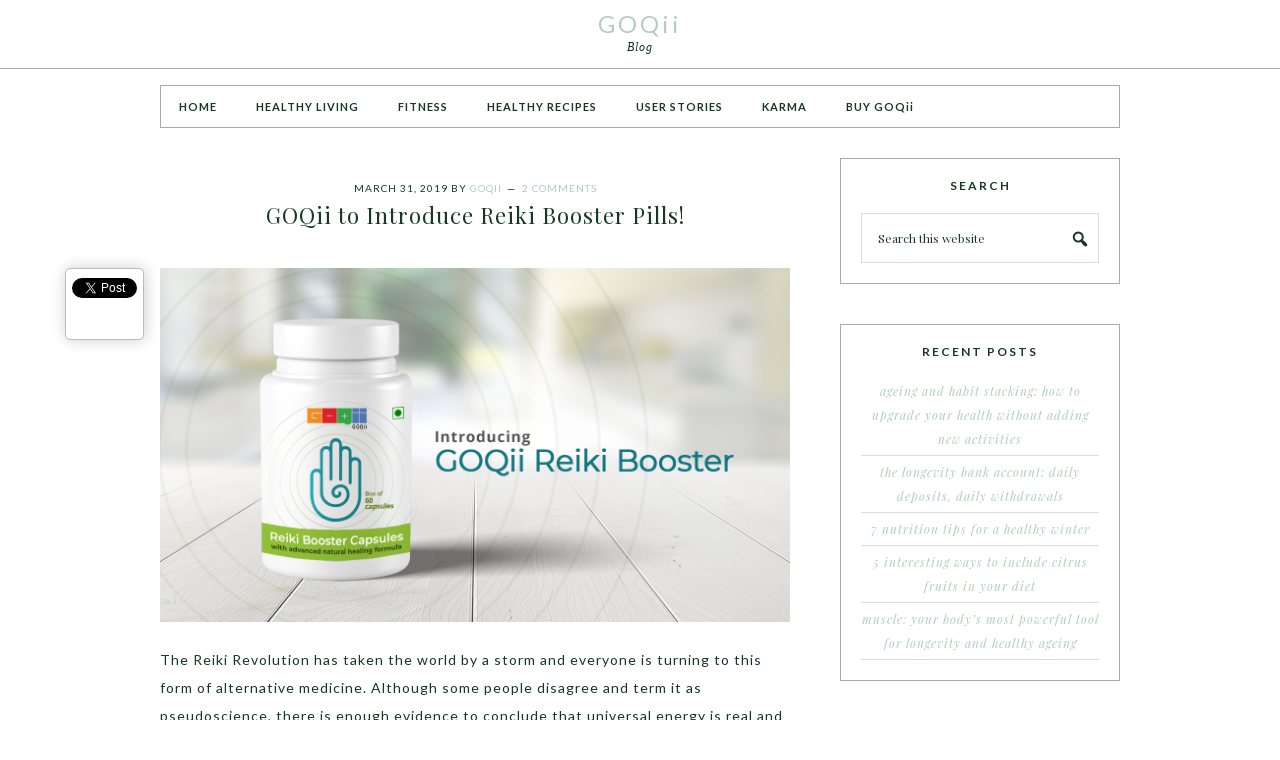

--- FILE ---
content_type: text/html; charset=utf-8
request_url: https://accounts.google.com/o/oauth2/postmessageRelay?parent=https%3A%2F%2Fgoqii.com&jsh=m%3B%2F_%2Fscs%2Fabc-static%2F_%2Fjs%2Fk%3Dgapi.lb.en.2kN9-TZiXrM.O%2Fd%3D1%2Frs%3DAHpOoo_B4hu0FeWRuWHfxnZ3V0WubwN7Qw%2Fm%3D__features__
body_size: 159
content:
<!DOCTYPE html><html><head><title></title><meta http-equiv="content-type" content="text/html; charset=utf-8"><meta http-equiv="X-UA-Compatible" content="IE=edge"><meta name="viewport" content="width=device-width, initial-scale=1, minimum-scale=1, maximum-scale=1, user-scalable=0"><script src='https://ssl.gstatic.com/accounts/o/2580342461-postmessagerelay.js' nonce="YpVBt11_GkTmhxYOr-H0wA"></script></head><body><script type="text/javascript" src="https://apis.google.com/js/rpc:shindig_random.js?onload=init" nonce="YpVBt11_GkTmhxYOr-H0wA"></script></body></html>

--- FILE ---
content_type: text/css
request_url: https://goqii.com/blog/wp-content/themes/Pretty%20Chic/style.css?ver=1.0.0
body_size: 50495
content:
/*  
Theme Name: Pretty Chic 
Theme URI: http://my.studiopress.com/themes/pretty-chic/
Description: A Pretty Chic WordPress Theme   
Author: Lindsey Riel
Author URI: http://www.prettydarncute.com/  
Template: genesis  
Tags: black, yellow, pink, white, one-column, pretty, simple, chic, feminine, two-columns, left-sidebar, right-sidebar, responsive-layout, custom-menu, full-width-template, rtl-language-support, sticky-post, theme-options, threaded-comments, translation-ready  
*/


/* # HTML5 Reset
---------------------------------------------------------------------------------------------------- */

/* ## Baseline Normalize
--------------------------------------------- */
/* normalize.css v3.0.1 | MIT License | git.io/normalize */

html{font-family:sans-serif;-ms-text-size-adjust:100%;-webkit-text-size-adjust:100%}body{margin:0}article,aside,details,figcaption,figure,footer,header,hgroup,main,nav,section,summary{display:block}audio,canvas,progress,video{display:inline-block;vertical-align:baseline}audio:not([controls]){display:none;height:0}[hidden],template{display:none}a{background:0 0}a:active,a:hover{outline:0}abbr[title]{border-bottom:1px dotted}b,strong{font-weight:700}dfn{font-style:italic}h1{font-size:2em;margin:.67em 0}mark{background:#ff0;color:#173821}small{font-size:80%}sub,sup{font-size:75%;line-height:0;position:relative;vertical-align:baseline}sup{top:-.5em}sub{bottom:-.25em}img{border:0}svg:not(:root){overflow:hidden}figure{margin:1em 40px}hr{-moz-box-sizing:content-box;box-sizing:content-box;height:0}pre{overflow:auto}code,kbd,pre,samp{font-family:monospace,monospace;font-size:1em}button,input,optgroup,select,textarea{color:inherit;font:inherit;margin:0}button{overflow:visible}button,select{text-transform:none}button,html input[type=button],input[type=reset],input[type=submit]{-webkit-appearance:button;cursor:pointer}button[disabled],html input[disabled]{cursor:default}button::-moz-focus-inner,input::-moz-focus-inner{border:0;padding:0}input{line-height:normal}input[type=checkbox],input[type=radio]{box-sizing:border-box;padding:0}input[type=number]::-webkit-inner-spin-button,input[type=number]::-webkit-outer-spin-button{height:auto}input[type=search]{-webkit-appearance:textfield;-moz-box-sizing:content-box;-webkit-box-sizing:content-box;box-sizing:content-box}input[type=search]::-webkit-search-cancel-button,input[type=search]::-webkit-search-decoration{-webkit-appearance:none}fieldset{border:1px solid silver;margin:0 2px;padding:.35em .625em .75em}legend{border:0;padding:0}textarea{overflow:auto}optgroup{font-weight:700}table{border-collapse:collapse;border-spacing:0}td,th{padding:0}

/* ## Box Sizing
--------------------------------------------- */

*,
input[type="search"] {
	-webkit-box-sizing: border-box;
	-moz-box-sizing:    border-box;
	box-sizing:         border-box;
}

/* ## Float Clearing
--------------------------------------------- */

.author-box:before,
.clearfix:before,
.entry:before,
.entry-content:before,
.footer-widgets:before,
.nav-primary:before,
.nav-secondary:before,
.pagination:before,
.site-container:before,
.site-footer:before,
.site-header:before,
.site-inner:before,
.wrap:before {
	content: " ";
	display: table;
}

.author-box:after,
.clearfix:after,
.entry:after,
.entry-content:after,
.footer-widgets:after,
.nav-primary:after,
.nav-secondary:after,
.pagination:after,
.site-container:after,
.site-footer:after,
.site-header:after,
.site-inner:after,
.wrap:after {
	clear: both;
	content: " ";
	display: table;
}


/* # Defaults
---------------------------------------------------------------------------------------------------- */

/* ## Typographical Elements
--------------------------------------------- */

body {
	background-color: #fff;
	color: #173821;
	font-family: Lato;
	font-size: 14px;
	font-weight: 400;
	letter-spacing: 1px;
	line-height: 2;
	text-rendering: optimizeLegibility;
}

a,
button,
input:focus,
input[type="button"],
input[type="reset"],
input[type="submit"],
textarea:focus,
.button,
.gallery img {
	-webkit-transition: all 0.1s ease-in-out;
	-moz-transition:    all 0.1s ease-in-out;
	-ms-transition:     all 0.1s ease-in-out;
	-o-transition:      all 0.1s ease-in-out;
	transition:         all 0.1s ease-in-out;
}

::-moz-selection {
	background-color: #b0cdbd;
	color: #fff;
}

::selection {
	background-color: #b0cdbd;
	color: #fff;
}

a {
	color: #b0cdbd;
	text-decoration: none;
}

a:hover {
	color: #173821;
}

p {
	margin: 0 0 28px;
	padding: 0;
}

ol,
ul {
	margin: 0;
	padding: 0;
}

li {
	list-style-type: none;
}

b,
strong {
	font-weight: 700;
}

cite,
em,
i {
	font-style: italic;
}

blockquote {
	background: #f5f5f5;
	margin: 20px 0;
	padding: 20px;
}

blockquote p {
	margin: 0 0 0 0;
	padding: 0 0 0 0;
}

/* ## Headings
--------------------------------------------- */

h1,
h2,
h3,
h4,
h5,
h6 {
	color: #173821;
	font-family: 'Playfair Display', serif;
	font-weight: 400;
	line-height: 1.2;
	margin: 0 0 10px;
}

h1 {
	font-size: 28px;
}

h2 {
	font-size: 24px;
}

h3 {
	font-size: 20px;
}

h4 {
	font-size: 16px;
}

h5 {
	font-size: 14px;
}

h6 {
	background: #f5f5f5;
	font-family: Lato;
	font-size: 12px;
	font-weight: 700;
	letter-spacing: 1px;
	padding: 12px;
	text-transform: uppercase;
}

h6.table {
	padding: 12px 0 12px 7px;
}

/* ## Objects
--------------------------------------------- */

embed,
iframe,
img,
object,
video,
.wp-caption {
	max-width: 100%;
}

.wp-caption {
	border-bottom: 1px solid #aba9a9;
	padding: 4px;
}

img {
	height: auto;
}

.featured-content img,
.gallery img {
	width: auto;
}

/* ## Gallery
--------------------------------------------- */

.gallery {
	overflow: hidden;
}

.gallery-item {
	float: left;
	margin: 0 0 28px;
	text-align: center;
}

.gallery-columns-2 .gallery-item {
	width: 50%;
}

.gallery-columns-3 .gallery-item {
	width: 33%;
}

.gallery-columns-4 .gallery-item {
	width: 25%;
}

.gallery-columns-5 .gallery-item {
	width: 20%;
}

.gallery-columns-6 .gallery-item {
	width: 16.6666%;
}

.gallery-columns-7 .gallery-item {
	width: 14.2857%;
}

.gallery-columns-8 .gallery-item {
	width: 12.5%;
}

.gallery-columns-9 .gallery-item {
	width: 11.1111%;
}

.gallery img {
	border: 1px solid #ddd;
	height: auto;
	padding: 4px;
}

.gallery img:hover {
	border: 1px solid #999;
}

/* ## Forms
--------------------------------------------- */

input,
select,
textarea {
	background-color: #fff;
	border: 1px solid #ddd;
	color: #173821;
	font-size: 12px;
	font-weight: 400;
	padding: 16px;
	width: 100%;
}

input:focus,
textarea:focus {
	border: 1px solid #999;
	outline: none;
}

input[type="checkbox"],
input[type="image"],
input[type="radio"] {
	width: auto;
}

::-moz-placeholder {
	color: #173821;
	font-weight: 300;
	opacity: 1;
}

::-webkit-input-placeholder {
	color: #173821;
	font-weight: 300;
}

button,
input[type="button"],
input[type="reset"],
input[type="submit"],
.button {
	background-color: #fff;
	border: 2px solid #b0cdbd;
	color: #545454;
	cursor: pointer;
	font-size: 12px;
	font-weight: 700;
	letter-spacing: 2px;
	padding: 10px 18px;
	text-transform: uppercase;
	width: auto;
}

.gform_footer input[type=submit] {
	font-size: 12px !important;
}

button:hover,
input:hover[type="button"],
input:hover[type="reset"],
input:hover[type="submit"],
.button:hover {
	background-color: #b0cdbd;
	color: #fff;
}

.entry-content .button:hover {
	color: #fff;
}

.footer-widgets button:hover,
.footer-widgets input:hover[type="button"],
.footer-widgets input:hover[type="reset"],
.footer-widgets input:hover[type="submit"],
.footer-widgets .button:hover {
	background-color: #fff;
	color: #173821;
}

.button {
	display: inline-block;
}

input[type="search"]::-webkit-search-cancel-button,
input[type="search"]::-webkit-search-results-button {
	display: none;
}

/* ## Tables
--------------------------------------------- */

table {
	border-collapse: collapse;
	border-spacing: 0;
	line-height: 2;
	margin-bottom: 40px;
	width: 100%;
}

tbody {
	border-bottom: 1px solid #ddd;
}

td,
th {
	text-align: left;
}

td {
	border-top: 1px solid #ddd;
	padding: 7px;
}

th {
	font-weight: 400;
}


/* # Structure and Layout
---------------------------------------------------------------------------------------------------- */

/* ## Archive Page
--------------------------------------------- */

ul.archives h2 {
	border-bottom: 1px solid #ddd;
	padding-bottom: 20px;
}

ul.archives h3 {
	border-bottom: 1px dashed #ddd;
	padding-bottom: 20px;
}

ul.archives {
	list-style-type: none;
	margin-left: 0;
	margin-top: 2rem;
}
 
ul.archives > li {
	margin-left: 0;
	margin-bottom: 4rem;
}
 
.page-template-page_archive-php .entry-content ul li {
	list-style-type: none;
	list-style-image: none;
}
 
.monthly-archives > li {
	margin-bottom: 2rem;
}
 
.monthly-archives {
	margin-top: 3rem;
}
 
.page-template-page_archive-php .entry-content ol li li, .page-template-page_archive-php .entry-content ul li li {
    margin-left: 3rem;
}

/* ## Site Containers
--------------------------------------------- */

.site-container {
	margin: 0 auto;
	width: 100%;
}

.site-inner,
.wrap {
	clear: both;
	margin: 0 auto;
	max-width: 960px;
}

.site-inner {
	background-color: #fff;
	clear: both;
	margin-top: 85px;
}

/* ## Column Widths and Positions
--------------------------------------------- */

/* ### Wrapping div for .content and .sidebar-primary */

.content-sidebar-sidebar .content-sidebar-wrap,
.sidebar-content-sidebar .content-sidebar-wrap,
.sidebar-sidebar-content .content-sidebar-wrap {
	width: 980px;
}

.content-sidebar-sidebar .content-sidebar-wrap {
	float: left;
}

.sidebar-content-sidebar .content-sidebar-wrap,
.sidebar-sidebar-content .content-sidebar-wrap {
	float: right;
}

/* ### Content */

.content {
	float: right;
	width: 650px;
}

.content-sidebar .content,
.content-sidebar-sidebar .content,
.sidebar-content-sidebar .content {
	float: left;
}

.content-sidebar-sidebar .content,
.sidebar-content-sidebar .content,
.sidebar-sidebar-content .content {
	width: 580px;
}

.full-width-content .content {
	width: 100%;
}

/* ### Primary Sidebar */

.sidebar-primary {
	float: right;
	width: 280px;
}

.sidebar-content .sidebar-primary,
.sidebar-sidebar-content .sidebar-primary {
	float: left;
}

/* ### Secondary Sidebar */

.sidebar-secondary {
	float: left;
	width: 180px;
}

.content-sidebar-sidebar .sidebar-secondary {
	float: right;
}

/* ## Column Classes
--------------------------------------------- */
/* Link: http://twitter.github.io/bootstrap/assets/css/bootstrap-responsive.css */

.five-sixths,
.four-sixths,
.one-fourth,
.one-half,
.one-sixth,
.one-third,
.three-fourths,
.three-sixths,
.two-fourths,
.two-sixths,
.two-thirds {
	float: left;
	margin-left: 2.564102564102564%;
}

.one-half,
.three-sixths,
.two-fourths {
	width: 48.717948717948715%;
}

.one-third,
.two-sixths {
	width: 31.623931623931625%;
}

.four-sixths,
.two-thirds {
	width: 65.81196581196582%;
}

.one-fourth {
	width: 23.076923076923077%;
}

.three-fourths {
	width: 74.35897435897436%;
}

.one-sixth {
	width: 14.52991452991453%;
}

.five-sixths {
	width: 82.90598290598291%;
}

.first {
	clear: both;
	margin-left: 0;
}


/* # Common Classes
---------------------------------------------------------------------------------------------------- */

/* ## Avatar
--------------------------------------------- */

.avatar {
	float: left;
}

.alignleft .avatar,
.author-box .avatar {
	background: #fff;
	border: 1px solid #aba9a9;
	margin-right: 24px;
	padding: 7px;
}

.alignright .avatar {
	margin-left: 24px;
}

.comment .avatar {
	background-color: #fff;
	border: 1px solid #aba9a9;
	margin: 0 16px 24px 0;
	padding: 4px;
}

/* ## Genesis
--------------------------------------------- */

.breadcrumb {
	margin-bottom: 20px;
}

.archive-description {
	background-color: #f5f5f5;
	font-family: Lato;
	font-size: 12px;
	margin-bottom: 40px;
	padding: 10px;
	text-transform: uppercase;
}

.author-box {
	background-color: #fff;
	border: 1px solid #aba9a9;
	font-family: Lato;
	font-size: 12px;
	margin-bottom: 40px;
	padding: 20px;
	text-transform: none;
}

.content-sidebar .author-box, .sidebar-content .author-box {
	max-width: 630px;
}

.author-box-title {
	background: #f5f5f5;
	color: #545454;
	font-family: Lato;
	font-size: 14px;
	font-weight: 700;
	margin-bottom: 4px;
	padding: 10px;
	text-transform: uppercase;
}

.archive-description p:last-child,
.author-box p:last-child {
	margin-bottom: 0;
}

/* ## Search Form
--------------------------------------------- */

.search-form {
	overflow: hidden;
}

.site-header .search-form {
	float: right;
	margin-top: 12px;
}

.entry-content .search-form,
.site-header .search-form {
	width: 50%;
}

.genesis-nav-menu .search input[type="submit"],
.widget_search input[type="submit"] {
	border: 0;
	clip: rect(0, 0, 0, 0);
	height: 1px;
	margin: -1px;
	padding: 0;
	position: absolute;
	width: 1px;
}

/* ## Titles
--------------------------------------------- */

.archive-title {
	font-family: Lato;
	font-size: 12px;
	font-weight: 400;
	margin: 0;
}

h1.entry-title {
	margin-bottom: 40px;
}

.entry-title {
	font-size: 22px;
	text-align: center;
}

.entry-title a,
.sidebar .widget-title a {
	color: #173821;
}

.sidebar h2.entry-title a {
	font-size: 12px;
}

.entry-title a:hover {
	color: #b0cdbd;
}

.widget-title {
	font-family: Lato;
	font-size: 12px;
	font-weight: 700;
	letter-spacing: 2px;
	margin-bottom: 20px;
	text-transform: uppercase;
}

.footer-widgets .widget-title {
	color: #173821;
}

/* ## WordPress
--------------------------------------------- */

a.aligncenter img {
	display: block;
	margin: 0 auto;
}

a.alignnone {
	display: inline-block;
}

.alignleft {
	float: left;
	text-align: left;
}

.alignright {
	float: right;
	text-align: right;
}

a.alignleft,
a.alignnone,
a.alignright {
	max-width: 100%;
}

img.centered,
.aligncenter {
	display: block;
	margin: 0 auto 24px;
}

img.alignnone,
.alignnone {
	margin-bottom: 12px;
}

a.alignleft,
img.alignleft,
.wp-caption.alignleft {
	margin: 0 24px 24px 0;
}

a.alignright,
img.alignright,
.wp-caption.alignright {
	margin: 0 0 24px 24px;
}

.wp-caption-text {
	font-size: 12px;
	font-weight: 700;
	text-align: center;
}

.entry-content p.wp-caption-text {
	margin-bottom: 0;
}

/* # Widgets
---------------------------------------------------------------------------------------------------- */

.after-entry {
	background: #fff;
}

.after-entry .widget {
	background: #f5f5f5;
	padding: 30px;
}

.after-entry h4 {
	text-align: center;
}

.after-entry .enews-widget input[type="submit"] {
	text-transform: uppercase;
}

.prettychic-home .content .widget-title {
	background-color: #f5f5f5;
	color: #545454;	
	padding: 10px;
}

.home-middle .featured-content a,
.home-top .featured-content a {
	position: relative;
}

.content .home-middle .featured-content .entry,
.content .home-top .featured-content .entry {
	border: none;
	float: left;
	max-width: 100%;
}

.home-middle .featured-content .entry {
	width: 310px;
}

.home-bottom .featured-content ul {
	clear: both;
	margin-bottom: 30px;
}

.home-middle .featured-content .entry-content p:last-child,
.home-top .featured-content .entry-content p:last-child,
.sidebar .featured-content .entry:last-child {
	margin-bottom: 0;
}

.home-middle .featured-content .entry:nth-of-type(2n+1) {
	clear: left;
	margin-right: 30px;
}

.home-middle .featured-content, .home-bottom .featured-content, .home-top .featured-content {
	clear: both;
	overflow: hidden;
}

.home-bottom a.more-link, .home-middle a.more-link,
.home-top a.more-link {
	background-color: #eee;
	clear: both;
	color: #545454;
	font-family: Lato;
	font-size: 12px;
	font-weight: 700;
	letter-spacing: 2px;
	margin-top: 20px;
	padding: 4px 7px;
	text-align: center;
	text-transform: uppercase;
}

.home-bottom a.more-link:hover, .home-middle a.more-link:hover,
.home-top a.more-link:hover {
	background-color: #b0cdbd;
	color: #fff;
}

.adspace {
	background: #f5f5f5;
	border-bottom: 1px solid #f5f5f5;
	clear: both;
	display: block;
	margin-bottom: -100px;
	margin-top: 70px;
	overflow: hidden;
	padding: 17px 0 0 0;
	text-align: center;
	width: 100%;
}

.header-image .adspace {
		margin-top: 90px;
}

.adspace .widget {
	display: inline-block;
	text-align: center;
	max-width: 960px;
}

.adspace .textwidget {
	float: left;
	margin: 0 auto;
}

.below-content {
	border-bottom: 1px solid #aba9a9;
	border-top: 1px solid #aba9a9;
	clear: both !important;
	margin: 20px auto;
	padding-bottom: 20px;
	padding-top: 20px;
	min-height: 265px;
	width: 100%;
}

.below-content .widget {
	display: inline-block;
	float: right;
	margin-bottom: -80px;
	margin-right: 20px;
	max-width: 225px;
}

.below-content .widget:nth-of-type(4n+1) {
	clear: right;
	margin-right: 0;
}

.below-content .entry-content {
	display: none;
}

.below-content h2 {
	background: #fff;
	font-family: Lato;
	margin: 0 auto;
	opacity: .8;
	padding: 12px;
	position: relative;
	text-align: center;
	text-transform: uppercase;
	top: -170px;
	width: 80%;
}

.home-middle .featured-content .entry {
	height: 240px;
	margin-bottom: 0;
	padding: 0;
}

.home-middle h2 {
	background: #fff;
	font-family: Lato;
	font-size: 14px !important;
	font-weight: 700;
	margin: 0 auto;
	opacity: .8;
	padding: 12px;
	position: relative;
	text-align: center;
	text-transform: uppercase;
	top: -150px;
	width: 80%;
}
	
.home-middle h2 a, .below-content h2 a {
	color: #000;
	opacity: 1;
}
.below-content .featured-content .entry-title {
	font-size: 14px;
	font-weight: 700;
	letter-spacing: 2px;
}

.widget {
	word-wrap: break-word;
}

.widget ol > li {
	list-style-position: inside;
	list-style-type: decimal;
	padding-left: 20px;
	text-indent: -20px;
}

.widget li li {
	border: none;
	margin: 0 0 0 30px;
	padding: 0;
}

.widget_calendar table {
	width: 100%;
}

.widget_calendar td,
.widget_calendar th {
	text-align: center;
}

/* ## Featured Content
--------------------------------------------- */

.featured-content .entry {
	margin-bottom: 10px;
	padding: 0 0 24px;
}

.featured-content .entry-title {
	font-size: 20px;
}


/* # Plugins
---------------------------------------------------------------------------------------------------- */

.woocommerce #payment ul.payment_methods li, .woocommerce-page #payment ul.payment_methods li {
	list-style-type: none !important;
}

.woocommerce div.product div.images img, .woocommerce ul.products li.product a img, .woocommerce-page ul.products li.product a img {
	box-shadow: 0 0 0 0!important;
	border: 1px solid #aba9a9;
	padding: 4px;
	-webkit-box-shadow: 0 0 0 0 !important;
}

.woocommerce button.button.alt, .woocommerce-page button.button.alt {
	color: #fff !important;
	font-family: Lato !important;
	font-weight: 700 !important;
	text-shadow: 0 0 0 !important;
}

.woocommerce a.button {
	font-size: 12px !important;
}

.simple-social-icons {
	padding: 10px 20px 0 20px !important;
}

.pllexislider li {
	border-bottom: 0 !important;
}

.sidebar .featured-content .entry, .sidebar .alignnone {
	margin-bottom: 0;
	padding: 0 0 0 0;
}

.sidebar .featured-content .entry {
	border-top: 1px solid #aba9a9;
	padding: 20px 0;
}

.sidebar .featured-content a.alignright {
	margin: 0 0 0 24px !important;
}

.sidebar .featured-content h2.entry-title a {
	font-size: 14px;
	line-height: 0.5;
}

/* ## Genesis Responsive Slider
--------------------------------------------- */

.home-slider #genesis-responsive-slider {
	border: 1px solid #aba9a9 !important;
	margin-bottom: 20px;
}

.slide-excerpt {
	background-color: transparent !important;
	margin: 0 0 0% !important;
	/*margin: 0 0 18% !important;*/
}

html > body .slide-excerpt-border {
	background: none;
	border: 0px solid #ddd !important;
	display: inline;
	margin: 0 auto !important;
	position: relative;
	text-align: center;
	z-index: 8;
}

#genesis-responsive-slider h2 a {
	background-color: #fff;
	color: #545454;
	font-family: Lato;
	font-size: 14px;
	font-family: Lato;
	font-weight: 700;
	letter-spacing: 2px;
	margin: 0 auto !important;
	overflow: visible;
	padding: 12px;
	text-align: center;
	text-transform: uppercase;
}

.slide-excerpt-border {
	border: 0;
	display: inline;
	float: left;
	margin: 0;
	padding: 0;
	width: 100%;
}

.flex-direction-nav li a {
	width: 52px !important; 
	height: 52px !important; 
	margin: -20px 0 0; 
	display: block; 
	background: url(images/bg_direction_nav.png) no-repeat 0 0 !important; 
	position: absolute; 
	top: 50%; 
	cursor: pointer;
	transition: none; 
	text-indent: -9999px; 
	z-index: 100;
}

.flex-direction-nav li .next {
	background-position: -52px 0 !important; 
	opacity: .8;
	right: 10px !important; 
}

.flex-direction-nav li .next:hover {
	background-position: -52px -50px !important; 
	opacity: .9;
}

.flex-direction-nav li .prev {
	left: 10px !important; 
	opacity: .8;
}

.flex-direction-nav li .prev:hover {
	background-position: 0 -50px !important; 
	opacity: .9;
}
/* ## Genesis eNews Extended
--------------------------------------------- */

.enews-widget,
.enews-widget .widget-title {
	color: #173821;
}

.enews-widget input,
.enews-widget input:focus {
	border: 1px solid #aba9a9;
}

.enews-widget input {
	font-size: 12px;
	margin-bottom: 16px;
}

.enews-widget input[type="submit"] {
	background-color: #b0cdbd;
	border: 1px solid #b0cdbd;
	color: #fff;
	letter-spacing: 3px;
	margin: 0;
	text-transform: lowercase;
	width: 100%;
}

.enews-widget input:hover[type="submit"] {
	background-color: #fff;
	color: #173821;
}

.enews form + p {
	margin-top: 24px;
}

.sidebar .enews-widget {
	background-color: #f5f5f5 !important;
	border: 0 !important;
	padding: 30px !important;
}

/* ## Jetpack
--------------------------------------------- */

#wpstats {
	display: none;
}


/* # Site Header
---------------------------------------------------------------------------------------------------- */

.site-header {
	background: #fff;
	border-bottom: 1px solid #aba9a9;
	clear: both;
	display: block;
	margin: 0 auto;
	padding: 0 20px;
	position: fixed;
	top: 0;
	width: 100%;
	z-index: 2000;
}

/* ## Title Area
--------------------------------------------- */

.title-area {
	float: left;
	min-height: 68px;
	padding: 10px 0;
	width: 300px;
}

.header-full-width .title-area {
	text-align: center;
	width: 100%;
}

.site-title {
	font-family: Lato;
	font-size: 24px;
	font-weight: 400;
	letter-spacing: 3px;
	line-height: 1.2;
	text-align: center;
	/*text-transform: uppercase;*/
}

.site-title a {
	color: #b0cdbd;
}

.site-title a:hover {
	color: #545454;
}

.header-image .site-title > a {
	background-size: contain !important;
	display: block;
	height: 68px;
/*	margin: 0 auto; */
	max-width: 300px;
	text-indent: -9999px;
}

.header-image .site-description {
	line-height: 0;
}

.site-description {
	font-family: 'Georgia', serif;
	font-size: 12px;
	font-style: italic;
	font-weight: 400;
	line-height: 1.5;
	text-align: center;
}

.site-description,
.site-title {
	margin-bottom: 0;
}

.header-image .site-description,
.header-image .site-title {
	display: block;
	text-indent: -9999px;
}

/* ## Widget Area
--------------------------------------------- */

.site-header .widget-area {
	float: right;
	text-align: right;
	width: 600px;
}


/* # Site Navigation
---------------------------------------------------------------------------------------------------- */

.genesis-nav-menu {
	background: #fff;
	clear: both;
	font-family: Lato;
	font-size: 11px;
	font-weight: 700;
	letter-spacing: 1px;
	line-height: 1;
	/*text-transform: uppercase;*/
	width: 100%;
}

.genesis-nav-menu .menu-item {
	display: inline-block;
	text-align: left;
}

.genesis-nav-menu a {
	color: #173821;
	display: block;
	padding: 15px 18px;
}

.genesis-nav-menu a:hover,
.genesis-nav-menu .current-menu-item > a,
.genesis-nav-menu .sub-menu .current-menu-item > a:hover {
	color: #b0cdbd;
}

.genesis-nav-menu .sub-menu {
	border: 1px solid #aba9a9;
	left: -9999px;
	opacity: 0;
	position: absolute;
	-webkit-transition: opacity .4s ease-in-out;
	-moz-transition:    opacity .4s ease-in-out;
	-ms-transition:     opacity .4s ease-in-out;
	-o-transition:      opacity .4s ease-in-out;
	transition:         opacity .4s ease-in-out;
	z-index: 99;
	width: 200px;
}

.genesis-nav-menu .sub-menu a {
	background-color: #fff;
	border-top: none;
	font-size: 11px;
	position: relative;
	width: 198px;
}

.genesis-nav-menu .sub-menu .sub-menu {
	margin: -42px 0 0 198px;
}

.genesis-nav-menu .menu-item:hover {
	position: static;
}

.genesis-nav-menu .menu-item:hover > .sub-menu {
	left: auto;
	opacity: 1;
}

.genesis-nav-menu > .first > a {
	padding-left: 0;
}

.genesis-nav-menu > .last > a {
	padding-right: 0;
}

.genesis-nav-menu > .right {
	color: #b0cdbd;
	float: right;
	list-style-type: none;
	padding: 15px 20px;
}

.genesis-nav-menu > .right > a {
	display: inline;
}

.genesis-nav-menu > .rss > a {
	margin-left: 48px;
}

.nav-primary input {
	border-bottom: 1px solid #ddd;
	border-left: 0;
	border-top: 0;
	border-right: 0;
	font-family: 'Playfair Display', serif;
	font-size: 11px;
	font-style: italic;
	font-weight: 400;
	letter-spacing: 1px;
	line-height: 1;
	padding: 7px;
	width: 200px;
}

.genesis-nav-menu > .search { 
	padding: 10px 0;
}

input:focus::-webkit-input-placeholder { color:transparent; }
input:focus:-moz-placeholder { color:transparent; } /* Firefox 18- */
input:focus::-moz-placeholder { color:transparent; } /* Firefox 19+ */
input:focus:-ms-input-placeholder { color:transparent; } /* oldIE ;) */
 
.search-form {
	position: relative;
}

.search-form input[type="submit"] {
	border: 0 !important;
}
 
.search-form input[type="submit"] {
	position: absolute;
	display: inline-block;
	-webkit-font-smoothing: antialiased;
	font: normal 20px/1 'dashicons';
	vertical-align: top;
	clip: inherit;
	width: 20px;
	height: 20px;
	background: transparent;
	color: #173821;
	right: 10px;
	top: 17px;
}
 
.search-form input[type="submit"]:hover {
	color: #b0cdbd;
}
 
.site-header .search-form {
	width: 189px;
}

/*
In Post Navigation
---------------------------------------------------------------------------------------------------- */

.prev-next-navigation {
	border-bottom: 1px solid #aba9a9;
	border-top: 1px solid #aba9a9;
	color: #ddd;
	font-size: 12px;
	margin: 20px 0;
	clear: both;
	overflow: hidden;	
	padding: 20px;
	text-transform: uppercase;
}

.content-sidebar .prev-next-navigation, .sidebar-content .prev-next-navigation {
	max-width: 630px;
}

.previouspost {
	float: left;
	text-align: left;
	width: 45%;
}

.nextpost {	
	float: right;
	text-align: right;
	width: 45%;
}

/* ## Site Header Navigation
--------------------------------------------- */

.sub-menu {
	background-color: #fff;
}

.site-header .sub-menu .sub-menu {
	margin-top: -42px;
}

.site-header .genesis-nav-menu li li {
	margin-left: 0;
}

.site-header .genesis-nav-menu {
	margin-top: 10px;
}

.header-image .nav-header {
	margin-top: 20px;
}

/* ## Primary Navigation
--------------------------------------------- */
.nav-primary {
	background: #fff;
	border: 1px solid #aba9a9;
	margin: 0 0 30px auto;
	max-width: 960px;
	padding: 0;
	width: 100%;
}

.nav-primary .genesis-nav-menu a {
	color: #173821;
}

.nav-primary .genesis-nav-menu .sub-menu a {
	color: #173821;
}

.nav-primary .genesis-nav-menu a:hover,
.nav-primary .genesis-nav-menu .current-menu-item > a,
.nav-primary .genesis-nav-menu .sub-menu .current-menu-item > a:hover {
	color: #b0cdbd;
}

nav {
	clear: both;
}
 
.sub-menu-toggle,
.menu-toggle {
	display: none;
	visibility: hidden;
}

/* ## Secondary Navigation
--------------------------------------------- */

.nav-secondary {
	background: #fff;
	border: 1px solid #aba9a9;
	margin: 0 auto;
	max-width: 960px;
	padding: 0 20px;
}


/* # Content Area
---------------------------------------------------------------------------------------------------- */

/* ## Entries
--------------------------------------------- */

.full-width-content .entry {
	padding: 20px 0;
}

.entry {
	margin-bottom: 30px;
	padding: 20px 20px 20px 0;
}

.content .entry {
	background-color: #fff;
}

.entry-content ol,
.entry-content ul {
	margin-bottom: 28px;
	margin-left: 40px;
}

.entry-content ol > li {
	list-style-type: decimal;
}

.entry-content ul > li {
	list-style-type: disc;
}

.entry-content ol ol,
.entry-content ul ul {
	margin-bottom: 0;
}

.entry-content code {
	background-color: #173821;
	color: #ddd;
}

/* ## Entry Meta
--------------------------------------------- */

p.entry-meta {
	font-family: Lato;
	font-size: 10px;
	margin-bottom: 0;
	text-align: center;
	text-transform: uppercase;
}

.entry-header .entry-meta {
	margin-bottom: 4px;
}

.entry-footer .entry-meta {
	padding-top: 24px;
}

.entry-categories,
.entry-tags {
	display: block;
}

.entry-comments-link::before {
	content: "\2014";
	margin: 0 6px 0 2px;
}

/* ## Pagination
--------------------------------------------- */

.pagination {
	background-color: #fff;
	border-bottom: 1px solid #b0cdbd;
	border-top: 1px solid #b0cdbd;
	clear: both;
	color: #545454;
	font-family: 'Playfair Display', serif;
	font-style: italic;
	margin: 20px 0;
	cursor: pointer;
	display: inline-block;
	font-size: 12px;
	padding: 4px 12px;
	text-transform: lowercase;
	width: 100%;
}

.pagination a {
	color: #545454;
}

.pagination a:hover {
	color: #b0cdbd;
}


.adjacent-entry-pagination {
	margin-bottom: 0;
}

.archive-pagination li {
	display: inline;
}

.archive-pagination li a {
	background-color: #fff;
	border-bottom: 2px solid #b0cdbd;
	border-top: 2px solid #b0cdbd;
	color: #545454;
	font-style: italic;
	cursor: pointer;
	display: inline-block;
	font-size: 12px;
	padding: 4px 12px;
	text-transform: lowercase;
}

.archive-pagination li a:hover,
.archive-pagination .active a {
	background-color: #fff;
	color: #b0cdbd;
}


/* ## Comments
--------------------------------------------- */

.commentnumber {
	background-color: #fff;
	margin-bottom: 14px;
	text-align: center;
	width: 100%;
}

.comment-respond,
.entry-comments,
.entry-pings {
	background-color: #fff;
	margin-bottom: 40px;
}

.comment-respond {
	padding: 20px 20px 16px 0;
}

.entry-comments {
	padding: 0 20px 0 0;
}

.comment-header {
	font-size: 14px;
}

.comment-time {
	font-size: 11px;
	letter-spacing: 1px;
	text-transform: uppercase;
}

li.comment {
	background-color: #f5f5f5;
	border: 2px solid #fff;
	border-right: none;
}

.comment-content {
	clear: both;
}

.comment-list li {
	margin-top: 24px;
	padding: 32px;
}

.comment-list li li {
	margin-right: -32px;
}

.comment-respond input[type="email"],
.comment-respond input[type="text"],
.comment-respond input[type="url"] {
	width: 50%;
}

.comment-respond label {
	display: block;
	margin-right: 12px;
}

.entry-comments .comment-author {
	border-bottom: 1px solid #aba9a9;
	font-family: 'Playfair Display', serif;
	font-style: italic;
	font-weight: 400;
	margin-bottom: 0;
}

.entry-pings .reply {
	display: none;
}

.bypostauthor {
	background: #fff;
}

.form-allowed-tags {
	background-color: #f5f5f5;
	display: none;
	font-size: 16px;
	padding: 24px;
}


/* # Sidebars
---------------------------------------------------------------------------------------------------- */

.sidebar {
	font-family: 'Playfair Display', serif;
	font-size: 12px;
	text-align: center;
}

.sidebar li {
	border-bottom: 1px solid #ddd;
	font-style: italic;
	margin-bottom: 4px;
	padding-bottom: 4px;
	text-transform: lowercase;
}

.sidebar p:last-child,
.sidebar ul > li:last-child {
	margin-bottom: 0;
}

.sidebar .widget {
	background-color: #fff;
	border: 1px solid #aba9a9;
	margin-bottom: 40px;
	padding: 20px;
}

/* # Footer Widgets
---------------------------------------------------------------------------------------------------- */

.footer-widgets {
	background-color: #fff;
	clear: both;
	margin: 10px auto;
	max-width: 960px;
	padding: 40px;
}

.footer-widgets,
.footer-widgets a {
	color: #999;
}

.footer-widgets input {
	border: 1px solid #173821;
}

.footer-widgets a.button,
.footer-widgets a:hover {
	color: #fff;
}

.footer-widgets li {
	border-bottom: 1px dotted #666;
	margin-bottom: 10px;
	padding-bottom: 10px;
}

.footer-widgets .widget {
	margin-bottom: 40px;
}

.footer-widgets p:last-child {
	margin-bottom: 0;
}

.footer-widgets-1,
.footer-widgets-2,
.footer-widgets-3 {
	width: 340px;
}

.footer-widgets-1 {
	margin-right: 60px;
}

.footer-widgets-1,
.footer-widgets-2 {
	float: left;
}

.footer-widgets-3 {
	float: right;
}


/* # Site Footer
---------------------------------------------------------------------------------------------------- */

.site-footer {
	background-color: transparent;
	font-size: 12px;
	line-height: 1;
	margin: 0 auto;
	max-width: 960px;
	padding: 20px 0;
	text-align: center;
}

.site-footer p {
	font-family: Lato;
	font-size: 10px;
	letter-spacing: 2px;
	margin-bottom: 0;
	text-transform: uppercase;
}


/* # Media Queries
---------------------------------------------------------------------------------------------------- */

@media only screen and (max-width: 1200px) {

	.home-middle .featured-content .entry {
		width: 48.717948717948715%;
		float: left;
		margin-left: 2.564102564102564%;	
	}

	.home-middle .featured-content .entry:nth-of-type(2n+1) {
		margin-left: 0;
		margin-right: 0;
	}

	.site-inner,
	.wrap {
		max-width: 960px;
	}

	.content-sidebar-sidebar .content-sidebar-wrap,
	.sidebar-content-sidebar .content-sidebar-wrap,
	.sidebar-sidebar-content .content-sidebar-wrap {
		width: 740px;
	}

	.content,
	.site-header .widget-area {
		width: 620px;
	}

	.sidebar-content-sidebar .content,
	.sidebar-sidebar-content .content,
	.content-sidebar-sidebar .content {
		width: 400px;
	}

	.footer-widgets-1,
	.footer-widgets-2,
	.footer-widgets-3,
	.sidebar-primary,
	.title-area {
		width: 300px;
	}

	.footer-widgets-1 {
		margin-right: 30px;
	}

}

@media only screen and (max-width: 960px) {

	body {
		padding-top: 120px;
	}

	.site-inner,
	.wrap {
		max-width: 800px;
	}

	.title-area {
		float: none;
		margin: 0 auto;
		text-align: center;
	}

	.content,
	.content-sidebar-sidebar .content,
	.content-sidebar-sidebar .content-sidebar-wrap,
	.footer-widgets-1,
	.footer-widgets-2,
	.footer-widgets-3,
	.sidebar-content-sidebar .content,
	.sidebar-content-sidebar .content-sidebar-wrap,
	.sidebar-primary,
	.sidebar-secondary,
	.sidebar-sidebar-content .content,
	.sidebar-sidebar-content .content-sidebar-wrap,
	.site-header .widget-area,
	.title-area {
		width: 100%;
	}

	.header-image .title-area {
		background-position: center top;
	}

	.header-image .site-title {
		margin: 0 auto;
	}

	.genesis-nav-menu li,
	.site-header ul.genesis-nav-menu,
	.site-header .search-form {
		float: none;
	}

	.genesis-nav-menu,
	.site-description,
	.site-header .title-area,
	.site-header .search-form,
	.site-title {
		text-align: center;
	}

	.site-header .search-form {
		margin: 16px auto;
	}

	.footer-widgets-1 {
		margin-right: 0;
	}

	.below-content .widget {
		float: left;
		max-height: 200px;
		margin: 0 auto;
		padding: 7px;
		max-width: 200px
	}

	.site-header .genesis-nav-menu {
		margin-top: 0;
	}

	.header-image .adspace {
		margin-top: 30px;
	}

	.adspace {
		margin-top: 0px;
	}

	.title-area {
		min-height: auto;
	}

}

@media only screen and (max-width: 800px) {

	body {
		background-color: #fff;
		font-size: 16px;
	}

	.site-inner,
	.wrap {
		padding-left: 5%;
		padding-right: 5%;
	}

	.archive-description,
	.comment-respond,
	.entry,
	.entry-comments,
	.entry-pings,
	.site-header {
		padding: 0;
	}

	.archive-pagination li a {
		margin-bottom: 4px;
	}

	.five-sixths,
	.four-sixths,
	.one-fourth,
	.one-half,
	.one-sixth,
	.one-third,
	.three-fourths,
	.three-sixths,
	.two-fourths,
	.two-sixths,
	.two-thirds {
		margin: 0;
		width: 100%;
	}

	.sidebar .widget.enews-widget {
		padding: 40px;
	}

	.below-content .widget {
		float: left;
		padding: 7px;
		max-width: 25%;
	}

	.below-content .entry-header {
		display: none;
	}

	.below-content {
		min-height: 90px;
	}

	.below-content .featured-content .entry {
		padding: 0 !important;
	}

	.header-image .adspace {
		margin-top: 20px;
	}

	.nav-primary {
		border: 0;
	}

	.below-content {
		border-bottom: 0;
		border-top: 0;
	}

	.genesis-nav-menu > .right {
		float: none !important;
	}
}
 
@media only screen and (min-width: 768px) {
 
	nav {
		display: block !important;
	}
}
 
@media only screen and (max-width: 767px) {

	.site-inner {
		margin-top: 0;
	}

	.home-middle .featured-content .entry {
		float: none;
		margin: 0 auto;
		width: 100%;
	}

	button.sub-menu-toggle {
		border: 0 !important;
	}
 
	.menu-toggle {
		border-bottom: 1px solid #ddd;
		border-top: 1px solid #ddd;
		border-right: 0;
		border-left: 0;
		display: block;
		font-size: 10px;
		font-weight: 700;
		margin: 10px auto;
		overflow: hidden;
		padding: 4px 10px;
		text-align: center;
		visibility: visible;
	}

	.sub-menu-toggle {
		display: block;
		font-size: 10px;
		font-weight: 700;
		margin: 0 auto;
		overflow: hidden;
		padding: 4px 10px;
		text-align: center;
		visibility: visible;
	}
 
	button.menu-toggle,
	button.sub-menu-toggle {
		background-color: transparent;
		color: #999;
	}
 
	.sub-menu-toggle {
		padding: 7px;
		position: absolute;
		right: 0;
		top: 0;
	}
 
	.menu-toggle:before {
		content: "M E N U";
	}
 
	.menu-toggle.activated:before {
		border: 0;
		content: "\2191";
	}
 
	.sub-menu-toggle:before {
		border: none;
		content: "+";
	}
 
	.sub-menu-toggle.activated:before {
		border: 0;		
		content: "-";
	}
 
	nav {
		display: none;
		position: relative;
	}
 
	.genesis-nav-menu .menu-item {
		background-color: #fff;
		display: block;
		position: relative;
		text-align: left;
	}
 
	.genesis-nav-menu .menu-item:hover {
		position: relative;
	}
 
	.genesis-nav-menu .sub-menu {
		clear: both;
		display: none;
		opacity: 1;
		position: static;
		width: 100%;
	}
 
	.genesis-nav-menu .sub-menu a {
		border-left: 0;
		position: relative;
		width: auto;
	}
 
	.genesis-nav-menu .sub-menu .sub-menu {
		margin: 0;
	}
 
	.genesis-nav-menu .sub-menu .sub-menu a {
		background-color: #fff;
		padding-left: 30px;
	}
 
	.genesis-nav-menu .sub-menu .sub-menu .sub-menu a {
		background-color: #fff;
		padding-left: 40px;
	}
 
}

@media only screen and (max-width: 400px) {
	img.alignright, .alignright {
		float: none;
		margin: 10px 0 0 0;
	}
}

/*
Color Options
---------------------------------------------------------------------------------------------------- *
/* Coral
--------------------------------------------- */

.prettychic-coral a,
.prettychic-coral .entry-title a:hover,
.prettychic-coral .site-title a:hover,
.prettychic-coral .genesis-nav-menu .current-menu-item > a,
.prettychic-coral .genesis-nav-menu .sub-menu .current-menu-item > a:hover,
.prettychic-coral .genesis-nav-menu > .right,
.prettychic-coral .search-form input[type="submit"]:hover,
.prettychic-coral .archive-pagination li a:hover,
.prettychic-coral .archive-pagination .active a,
.prettychic-coral .pagination a:hover {
	color: #ff9188 !important;
}

.prettychic-coral .genesis-nav-menu a {
	color: #545454 !important;
}

.prettychic-coral a:hover {
	color: #ff9188 !important;
}

.prettychic-coral button,
.prettychic-coral input[type="button"],
.prettychic-coral input[type="reset"],
.prettychic-coral input[type="submit"],
.prettychic-coral .button {
	border: 2px solid #ff9188;
}


.prettychic-coral .home-bottom a.more-link:hover, .prettychic-coral .home-middle a.more-link:hover,
.prettychic-coral .home-top a.more-link:hover,
.prettychic-coral button:hover,
.prettychic-coral input:hover[type="button"],
.prettychic-coral input:hover[type="reset"],
.prettychic-coral input:hover[type="submit"],
.prettychic-coral .button:hover {
	background-color: #ff9188;
}

.prettychic-coral .enews-widget input[type="submit"] {
	background-color: #ff9188;
	border: 1px solid #ff9188;
}

.prettychic-coral .pagination {
	border-bottom: 1px solid #ff9188;
	border-top: 1px solid #ff9188;
}

.prettychic-coral .archive-pagination li a {
	border-bottom: 2px solid #ff9188;
	border-top: 2px solid #ff9188;
}

/* Pink
--------------------------------------------- */

.prettychic-pink a,
.prettychic-pink .entry-title a:hover,
.prettychic-pink .site-title a:hover,
.prettychic-pink .genesis-nav-menu .current-menu-item > a,
.prettychic-pink .genesis-nav-menu .sub-menu .current-menu-item > a:hover,
.prettychic-pink .genesis-nav-menu > .right,
.prettychic-pink .search-form input[type="submit"]:hover,
.prettychic-pink .archive-pagination li a:hover,
.prettychic-pink .archive-pagination .active a,
.prettychic-pink .pagination a:hover {
	color: #fd668d !important;
}

.prettychic-pink .genesis-nav-menu a {
	color: #545454 !important;
}

.prettychic-pink a:hover {
	color: #fd668d !important;
}

.prettychic-pink button,
.prettychic-pink input[type="button"],
.prettychic-pink input[type="reset"],fd668d
.prettychic-pink input[type="submit"],
.prettychic-pink .button {
	border: 2px solid #fd668d;
}


.prettychic-pink .home-bottom a.more-link:hover, .prettychic-pink .home-middle a.more-link:hover,
.prettychic-pink .home-top a.more-link:hover,
.prettychic-pink button:hover,
.prettychic-pink input:hover[type="button"],
.prettychic-pink input:hover[type="reset"],
.prettychic-pink input:hover[type="submit"],
.prettychic-pink .button:hover {
	background-color: #fd668d;
}

.prettychic-pink .enews-widget input[type="submit"] {
	background-color: #fd668d;
	border: 1px solid #fd668d;
}

.prettychic-pink .pagination {
	border-bottom: 1px solid #fd668d;
	border-top: 1px solid #fd668d;
}

.prettychic-pink .archive-pagination li a {
	border-bottom: 2px solid #fd668d;
	border-top: 2px solid #fd668d;
}

/* Navy
--------------------------------------------- */

.prettychic-navy a,
.prettychic-navy .entry-title a:hover,
.prettychic-navy .site-title a:hover,
.prettychic-navy .genesis-nav-menu .current-menu-item > a,
.prettychic-navy .genesis-nav-menu .sub-menu .current-menu-item > a:hover,
.prettychic-navy .genesis-nav-menu > .right,
.prettychic-navy .search-form input[type="submit"]:hover,
.prettychic-navy .archive-pagination li a:hover,
.prettychic-navy .archive-pagination .active a,
.prettychic-navy .pagination a:hover {
	color: #354f75 !important;
}

.prettychic-navy .genesis-nav-menu a {
	color: #545454 !important;
}

.prettychic-navy a:hover {
	color: #354f75 !important;
}

.prettychic-navy button,
.prettychic-navy input[type="button"],
.prettychic-navy input[type="reset"],
.prettychic-navy input[type="submit"],
.prettychic-navy .button {
	border: 2px solid #354f75;
}


.prettychic-navy .home-bottom a.more-link:hover, .prettychic-navy .home-middle a.more-link:hover,
.prettychic-navy .home-top a.more-link:hover,
.prettychic-navy button:hover,
.prettychic-navy input:hover[type="button"],
.prettychic-navy input:hover[type="reset"],
.prettychic-navy input:hover[type="submit"],
.prettychic-navy .button:hover {
	background-color: #354f75;
}

.prettychic-navy .enews-widget input[type="submit"] {
	background-color: #354f75;
	border: 1px solid #354f75;
}

.prettychic-navy .pagination {
	border-bottom: 1px solid #354f75;
	border-top: 1px solid #354f75;
}

.prettychic-navy .archive-pagination li a {
	border-bottom: 2px solid #354f75;
	border-top: 2px solid #354f75;
}

/* Orchid
--------------------------------------------- */

.prettychic-orchid a,
.prettychic-orchid .entry-title a:hover,
.prettychic-orchid .site-title a:hover,
.prettychic-orchid .genesis-nav-menu .current-menu-item > a,
.prettychic-orchid .genesis-nav-menu .sub-menu .current-menu-item > a:hover,
.prettychic-orchid .genesis-nav-menu > .right,
.prettychic-orchid .search-form input[type="submit"]:hover,
.prettychic-orchid .archive-pagination li a:hover,
.prettychic-orchid .archive-pagination .active a,
.prettychic-orchid .pagination a:hover {
	color: #ac87bb !important;
}

.prettychic-orchid .genesis-nav-menu a {
	color: #545454 !important;
}

.prettychic-orchid a:hover {
	color: #ac87bb!important;
}

.prettychic-orchid button,
.prettychic-orchid input[type="button"],
.prettychic-orchid input[type="reset"],ac87bb
.prettychic-orchid input[type="submit"],
.prettychic-orchid .button {
	border: 2px solid #ac87bb;
}


.prettychic-orchid .home-bottom a.more-link:hover, .prettychic-orchid .home-middle a.more-link:hover,
.prettychic-orchid .home-top a.more-link:hover,
.prettychic-orchid button:hover,
.prettychic-orchid input:hover[type="button"],
.prettychic-orchid input:hover[type="reset"],
.prettychic-orchid input:hover[type="submit"],
.prettychic-orchid .button:hover {
	background-color: #ac87bb;
}

.prettychic-orchid .enews-widget input[type="submit"] {
	background-color: #ac87bb;
	border: 1px solid #ac87bb;
}

.prettychic-orchid .pagination {
	border-bottom: 1px solid #ac87bb;
	border-top: 1px solid #ac87bb;
}

.prettychic-orchid .archive-pagination li a {
	border-bottom: 2px solid #ac87bb;
	border-top: 2px solid #ac87bb;
}

/* Red
--------------------------------------------- */

.prettychic-red a,
.prettychic-red .entry-title a:hover,
.prettychic-red .site-title a:hover,
.prettychic-red .genesis-nav-menu .current-menu-item > a,
.prettychic-red .genesis-nav-menu .sub-menu .current-menu-item > a:hover,
.prettychic-red .genesis-nav-menu > .right,
.prettychic-red .search-form input[type="submit"]:hover,
.prettychic-red .archive-pagination li a:hover,
.prettychic-red .archive-pagination .active a,
.prettychic-red .pagination a:hover {
	color: #e42a27 !important;
}

.prettychic-red .genesis-nav-menu a {
	color: #545454 !important;
}

.prettychic-red a:hover {
	color: #e42a27 !important;
}

.prettychic-red button,
.prettychic-red input[type="button"],
.prettychic-red input[type="reset"],e42a27
.prettychic-red input[type="submit"],
.prettychic-red .button {
	border: 2px solid #e42a27;
}


.prettychic-red .home-bottom a.more-link:hover, .prettychic-red .home-middle a.more-link:hover,
.prettychic-red .home-top a.more-link:hover,
.prettychic-red button:hover,
.prettychic-red input:hover[type="button"],
.prettychic-red input:hover[type="reset"],
.prettychic-red input:hover[type="submit"],
.prettychic-red .button:hover {
	background-color: #e42a27;
}

.prettychic-red .enews-widget input[type="submit"] {
	background-color: #e42a27;
	border: 1px solid #e42a27;
}

.prettychic-red .pagination {
	border-bottom: 1px solid #e42a27;
	border-top: 1px solid #e42a27;
}

.prettychic-red .archive-pagination li a {
	border-bottom: 2px solid #e42a27;
	border-top: 2px solid #e42a27;
}

/* Gray
--------------------------------------------- */

.prettychic-gray a,
.prettychic-gray .entry-title a:hover,
.prettychic-gray .site-title a:hover,
.prettychic-gray .genesis-nav-menu .current-menu-item > a,
.prettychic-gray .genesis-nav-menu .sub-menu .current-menu-item > a:hover,
.prettychic-gray .genesis-nav-menu > .right,
.prettychic-gray .search-form input[type="submit"]:hover,
.prettychic-gray .archive-pagination li a:hover,
.prettychic-gray .archive-pagination .active a,
.prettychic-gray .pagination a:hover {
	color: #000 !important;
}

.prettychic-gray .genesis-nav-menu a {
	color: #545454 !important;
}

.prettychic-gray a:hover {
	color: #000 !important;
}

.prettychic-gray button,
.prettychic-gray input[type="button"],
.prettychic-gray input[type="reset"],
.prettychic-gray input[type="submit"],
.prettychic-gray .button {
	border: 2px solid #727272;
}


.prettychic-gray .home-bottom a.more-link:hover, .prettychic-gray .home-middle a.more-link:hover,
.prettychic-gray .home-top a.more-link:hover,
.prettychic-gray button:hover,
.prettychic-gray input:hover[type="button"],
.prettychic-gray input:hover[type="reset"],
.prettychic-gray input:hover[type="submit"],
.prettychic-gray .button:hover {
	background-color: #727272;
}

.prettychic-gray .enews-widget input[type="submit"] {
	background-color: #727272;
	border: 1px solid #727272;
}

.prettychic-gray .pagination {
	border-bottom: 1px solid #727272;
	border-top: 1px solid #727272;
}

.prettychic-gray .archive-pagination li a {
	border-bottom: 2px solid #727272;
	border-top: 2px solid #727272;
}


